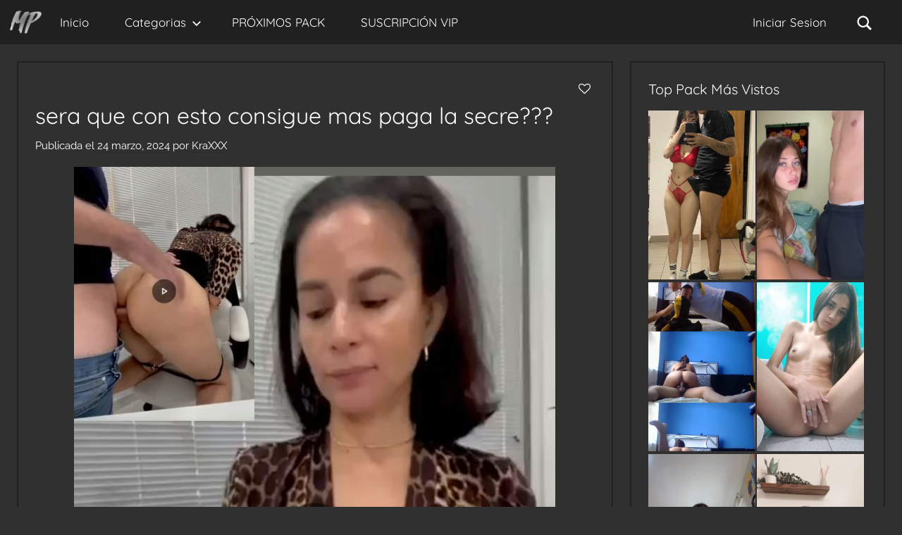

--- FILE ---
content_type: text/html; charset=UTF-8
request_url: https://mundopack-tv.com/wp-admin/admin-ajax.php
body_size: 208
content:
42880308.934ee4943db198b51cf925e160ee14b3

--- FILE ---
content_type: text/css
request_url: https://mundopack-tv.com/wp-content/plugins/digital-clock/assets/css/style.css?ver=6.2.1
body_size: 8293
content:
/*-------------------------
	The clocks
--------------------------*/


#dgc_clock{
	border-radius: 5px;
	margin: 15px 0;
}

/*
#dgc_clock:after{
	content:'';
	position:absolute;
	width:400px;
	height:20px;
	border-radius:100%;
	left:50%;
	margin-left:-200px;
	bottom:2px;
	z-index:-1;
}
*/

#dgc_clock .display{
	text-align:center;
	padding: 40px 20px 20px;
	border-radius:6px;
	position:relative;
	height: 110px;
}


#dgc_clock .display .digits {
    margin-left: -20px;
}

/*-------------------------
	Light color theme
--------------------------*/


#dgc_clock.light{
	background-color:#f3f3f3;
	color:#272e38;
}

#dgc_clock.light:after{
	box-shadow:0 4px 10px rgba(0,0,0,0.15);
}

#dgc_clock.light .digits div span{
	background-color:#272e38;
	border-color:#272e38;	
}

#dgc_clock.light .digits div.dots:before,
#dgc_clock.light .digits div.dots:after{
	background-color:#272e38;
}

#dgc_clock.light .alarm{
	background:url('../img/alarm_light.jpg');
}

#dgc_clock.light .display{
	background-color:#dddddd;
	box-shadow:0 1px 1px rgba(0,0,0,0.08) inset, 0 1px 1px #fafafa;
}


/*-------------------------
	Dark color theme
--------------------------*/


#dgc_clock.dark{
	background-color:#272e38;
	color:#cacaca;
}

#dgc_clock.dark:after{
	box-shadow:0 4px 10px rgba(0,0,0,0.3);
}

#dgc_clock.dark .digits div span{
	background-color:#cacaca;
	border-color:#cacaca;	
}

#dgc_clock.dark .alarm{
	background:url('../img/alarm_dark.jpg');
}

#dgc_clock.dark .display{
	background-color:#303030;
	box-shadow:0 1px 1px rgba(0,0,0,0.08) inset, 0 1px 1px #202020;
}

#dgc_clock.dark .digits div.dots:before,
#dgc_clock.dark .digits div.dots:after{
	background-color:#cacaca;
}


/*-------------------------
	The Digits
--------------------------*/


#dgc_clock .digits div{
	text-align:left;
	position:relative;
	width: 27px;
	height:50px;
	display:inline-block;
	margin:0 4px;
}

#dgc_clock .digits div span{
	opacity:0;
	position:absolute;

	-webkit-transition:0.25s;
	-moz-transition:0.25s;
	transition:0.25s;
}

#dgc_clock .digits div span:before,
#dgc_clock .digits div span:after{
	content:'';
	position:absolute;
	width:0;
	height:0;
	border:5px solid transparent;
}

#dgc_clock .digits .d1{			height:5px;width:16px;top:0;left:6px;}
#dgc_clock .digits .d1:before{	border-width:0 5px 5px 0;border-right-color:inherit;left:-5px;}
#dgc_clock .digits .d1:after{	border-width:0 0 5px 5px;border-left-color:inherit;right:-5px;}

#dgc_clock .digits .d2{			height:5px;width:16px;top:24px;left:6px;}
#dgc_clock .digits .d2:before{	border-width:3px 4px 2px;border-right-color:inherit;left:-8px;}
#dgc_clock .digits .d2:after{	border-width:3px 4px 2px;border-left-color:inherit;right:-8px;}

#dgc_clock .digits .d3{			height:5px;width:16px;top:48px;left:6px;}
#dgc_clock .digits .d3:before{	border-width:5px 5px 0 0;border-right-color:inherit;left:-5px;}
#dgc_clock .digits .d3:after{	border-width:5px 0 0 5px;border-left-color:inherit;right:-5px;}

#dgc_clock .digits .d4{			width:5px;height:14px;top:7px;left:0;}
#dgc_clock .digits .d4:before{	border-width:0 5px 5px 0;border-bottom-color:inherit;top:-5px;}
#dgc_clock .digits .d4:after{	border-width:0 0 5px 5px;border-left-color:inherit;bottom:-5px;}

#dgc_clock .digits .d5{			width:5px;height:14px;top:7px;right:0;}
#dgc_clock .digits .d5:before{	border-width:0 0 5px 5px;border-bottom-color:inherit;top:-5px;}
#dgc_clock .digits .d5:after{	border-width:5px 0 0 5px;border-top-color:inherit;bottom:-5px;}

#dgc_clock .digits .d6{			width:5px;height:14px;top:32px;left:0;}
#dgc_clock .digits .d6:before{	border-width:0 5px 5px 0;border-bottom-color:inherit;top:-5px;}
#dgc_clock .digits .d6:after{	border-width:0 0 5px 5px;border-left-color:inherit;bottom:-5px;}

#dgc_clock .digits .d7{			width:5px;height:14px;top:32px;right:0;}
#dgc_clock .digits .d7:before{	border-width:0 0 5px 5px;border-bottom-color:inherit;top:-5px;}
#dgc_clock .digits .d7:after{	border-width:5px 0 0 5px;border-top-color:inherit;bottom:-5px;}


/* 1 */

#dgc_clock .digits div.one .d5,
#dgc_clock .digits div.one .d7{
	opacity:1;
}

/* 2 */

#dgc_clock .digits div.two .d1,
#dgc_clock .digits div.two .d5,
#dgc_clock .digits div.two .d2,
#dgc_clock .digits div.two .d6,
#dgc_clock .digits div.two .d3{
	opacity:1;
}

/* 3 */

#dgc_clock .digits div.three .d1,
#dgc_clock .digits div.three .d5,
#dgc_clock .digits div.three .d2,
#dgc_clock .digits div.three .d7,
#dgc_clock .digits div.three .d3{
	opacity:1;
}

/* 4 */

#dgc_clock .digits div.four .d5,
#dgc_clock .digits div.four .d2,
#dgc_clock .digits div.four .d4,
#dgc_clock .digits div.four .d7{
	opacity:1;
}

/* 5 */

#dgc_clock .digits div.five .d1,
#dgc_clock .digits div.five .d2,
#dgc_clock .digits div.five .d4,
#dgc_clock .digits div.five .d3,
#dgc_clock .digits div.five .d7{
	opacity:1;
}

/* 6 */

#dgc_clock .digits div.six .d1,
#dgc_clock .digits div.six .d2,
#dgc_clock .digits div.six .d4,
#dgc_clock .digits div.six .d3,
#dgc_clock .digits div.six .d6,
#dgc_clock .digits div.six .d7{
	opacity:1;
}


/* 7 */

#dgc_clock .digits div.seven .d1,
#dgc_clock .digits div.seven .d5,
#dgc_clock .digits div.seven .d7{
	opacity:1;
}

/* 8 */

#dgc_clock .digits div.eight .d1,
#dgc_clock .digits div.eight .d2,
#dgc_clock .digits div.eight .d3,
#dgc_clock .digits div.eight .d4,
#dgc_clock .digits div.eight .d5,
#dgc_clock .digits div.eight .d6,
#dgc_clock .digits div.eight .d7{
	opacity:1;
}

/* 9 */

#dgc_clock .digits div.nine .d1,
#dgc_clock .digits div.nine .d2,
#dgc_clock .digits div.nine .d3,
#dgc_clock .digits div.nine .d4,
#dgc_clock .digits div.nine .d5,
#dgc_clock .digits div.nine .d7{
	opacity:1;
}

/* 0 */

#dgc_clock .digits div.zero .d1,
#dgc_clock .digits div.zero .d3,
#dgc_clock .digits div.zero .d4,
#dgc_clock .digits div.zero .d5,
#dgc_clock .digits div.zero .d6,
#dgc_clock .digits div.zero .d7{
	opacity:1;
}


/* The dots */

#dgc_clock .digits div.dots{
	width:5px;
}

#dgc_clock .digits div.dots:before,
#dgc_clock .digits div.dots:after{
	width:5px;
	height:5px;
	content:'';
	position:absolute;
	left:0;
	top:14px;
}

#dgc_clock .digits div.dots:after{
	top:34px;
}


/*-------------------------
	The Alarm
--------------------------*/


#dgc_clock .alarm{
	width:16px;
	height:16px;
	bottom:20px;
	background:url('../img/alarm_light.jpg');
	position:absolute;
	opacity:0.2;
}

#dgc_clock .alarm.active{
	opacity:1;
}


/*-------------------------
	Weekdays
--------------------------*/


#dgc_clock .weekdays{
	font-size:12px;
	position:absolute;
	width:100%;
	top:10px;
	left:0;
	text-align:center;
}


#dgc_clock .weekdays span{
	opacity:0.2;
	padding:0 7px;
}

#dgc_clock .weekdays span.active{
	opacity:1;
}


/*-------------------------
		AM/PM
--------------------------*/

#dgc_clock .ampm{
	position: absolute;
	bottom: 33px;
	right: 4px;
	font-size: 11px;
}





/************************************
			Clock - 2
*************************************/

@font-face {
	font-family: 'BebasNeueRegular';
	src: url('../fonts/BebasNeue-webfont.eot');
	src: url('../fonts/BebasNeue-webfont.eot?#iefix') format('embedded-opentype'),
	url('../fonts/BebasNeue-webfont.woff') format('woff'),
	url('../fonts/BebasNeue-webfont.ttf') format('truetype'),
	url('../fonts/BebasNeue-webfont.svg#BebasNeueRegular') format('svg');
	font-weight: normal;
	font-style: normal;
}

#dgc_clock2 {
	margin:0 auto; 
	padding:17px;
	color:#fff;
	background:#202020;
	font:bold 12px Arial, Helvetica, sans-serif;
	padding:10px;
	border-radius: 6px;
}

#dgc_clock2 #Date {
	font-size:17px; 
	text-align:center;
}

#dgc_clock2 ul {
	margin:0 auto;
	margin-bottom: -10px;
	padding:0px; 
	list-style:none; 
	text-align:center; 
}
#dgc_clock2 ul li { 
	display:inline; 
	font-size:4.2em; 
	text-align:center; 
	font-family:'BebasNeueRegular', Arial, Helvetica, sans-serif;
}

#dgc_clock2 #point { 
	position:relative; 
	  -moz-animation:mymove 1s ease infinite; 
	  -webkit-animation:mymove 1s ease infinite; 
	padding-left:3px; 
	padding-right:3px; 
}

@-webkit-keyframes mymove 
{
	0% {opacity:1.0; text-shadow:0 0 20px #00c6ff;}
	50% {opacity:0; text-shadow:none; }
	100% {opacity:1.0; text-shadow:0 0 20px #00c6ff; }	
}

@-moz-keyframes mymove 
{
	0% {opacity:1.0; text-shadow:0 0 20px #00c6ff;}
	50% {opacity:0; text-shadow:none; }
	100% {opacity:1.0; text-shadow:0 0 20px #00c6ff; }	
}

--- FILE ---
content_type: application/javascript
request_url: https://mundopack-tv.com/wp-content/plugins/digital-clock/assets/js/script.js?ver=1
body_size: 4053
content:
var $=jQuery.noConflict();
$(function($){

	// Cache some selectors

	var dgc_clock = $('#dgc_clock'),
		alarm = dgc_clock.find('.alarm'),
		ampm = dgc_clock.find('.ampm');

	// Map digits to their names (this will be an array)
	var digit_to_name = 'zero one two three four five six seven eight nine'.split(' ');

	// This object will hold the digit elements
	var digits = {};

	// Positions for the hours, minutes, and seconds
	var positions = [
		'h1', 'h2', ':', 'm1', 'm2', ':', 's1', 's2'
	];

	// Generate the digits with the needed markup,
	// and add them to the clock

	var digit_holder = dgc_clock.find('.digits');

	$.each(positions, function(){

		if(this == ':'){
			digit_holder.append('<div class="dots">');
		}
		else{

			var pos = $('<div>');

			for(var i=1; i<8; i++){
				pos.append('<span class="d' + i + '">');
			}

			// Set the digits as key:value pairs in the digits object
			digits[this] = pos;

			// Add the digit elements to the page
			digit_holder.append(pos);
		}

	});

	// Add the weekday names

	var weekday_names = 'LU MA MI JU VI SA DO'.split(' '),
		weekday_holder = dgc_clock.find('.weekdays');

	$.each(weekday_names, function(){
		weekday_holder.append('<span>' + this + '</span>');
	});

	var weekdays = dgc_clock.find('.weekdays span');


	// Run a timer every second and update the dgc_clock

	(function update_time(){

		// Use moment.js to output the current time as a string
		// hh is for the hours in 12-hour format,
		// mm - minutes, ss-seconds (all with leading zeroes),
		// d is for day of week and A is for AM/PM

		var now = moment().format("hhmmssdA");

		digits.h1.attr('class', digit_to_name[now[0]]);
		digits.h2.attr('class', digit_to_name[now[1]]);
		digits.m1.attr('class', digit_to_name[now[2]]);
		digits.m2.attr('class', digit_to_name[now[3]]);
		digits.s1.attr('class', digit_to_name[now[4]]);
		digits.s2.attr('class', digit_to_name[now[5]]);

		// The library returns Sunday as the first day of the week.
		// Stupid, I know. Lets shift all the days one position down, 
		// and make Sunday last

		var dow = now[6];
		dow--;
		
		// Sunday!
		if(dow < 0){
			// Make it last
			dow = 6;
		}

		// Mark the active day of the week
		weekdays.removeClass('active').eq(dow).addClass('active');

		// Set the am/pm text:
		ampm.text(now[7]+now[8]);

		// Schedule this function to be run again in 1 sec
		setTimeout(update_time, 1000);

	})();

});



;(function ($) {

	// ********************************
	// **************** Clock - 2 ****************
	// ********************************

	$(document).ready(function() {
	// Create two variable with the names of the months and days in an array
	var monthNames = [ "January", "February", "March", "April", "May", "June", "July", "August", "September", "October", "November", "December" ]; 
	var dayNames= ["Sunday","Monday","Tuesday","Wednesday","Thursday","Friday","Saturday"]

	// Create a newDate() object
	var newDate = new Date();
	// Extract the current date from Date object
	newDate.setDate(newDate.getDate());
	// Output the day, date, month and year    
	$('#Date').html(dayNames[newDate.getDay()] + ", " + newDate.getDate() + ' ' + monthNames[newDate.getMonth()] + ' ' + newDate.getFullYear());

	setInterval( function() {
		// Create a newDate() object and extract the seconds of the current time on the visitor's
		var seconds = new Date().getSeconds();
		// Add a leading zero to seconds value
		$("#sec").html(( seconds < 10 ? "0" : "" ) + seconds);
	},1000);

	setInterval( function() {
		// Create a newDate() object and extract the minutes of the current time on the visitor's
		var minutes = new Date().getMinutes();
		// Add a leading zero to the minutes value
		$("#min").html(( minutes < 10 ? "0" : "" ) + minutes);
	},1000);

	setInterval( function() {
		// Create a newDate() object and extract the hours of the current time on the visitor's
		var hours = new Date().getHours();
		// Add a leading zero to the hours value
		$("#hours").html(( hours < 10 ? "0" : "" ) + hours);
	}, 1000);

	});


})(jQuery);